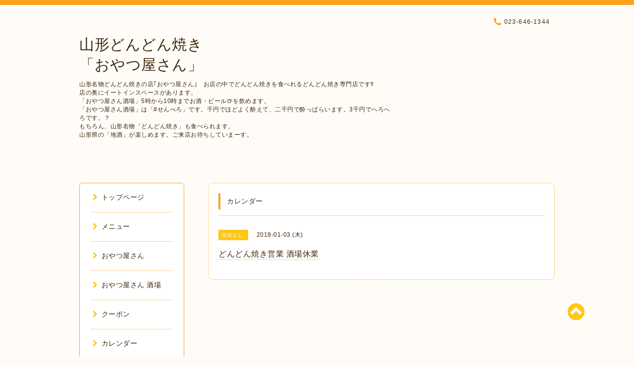

--- FILE ---
content_type: text/html; charset=utf-8
request_url: https://dondonyaki.net/calendar/2388467
body_size: 5214
content:
<!DOCTYPE html PUBLIC "-//W3C//DTD XHTML 1.0 Transitional//EN" "http://www.w3.org/TR/xhtml1/DTD/xhtml1-transitional.dtd">
<html xmlns="http://www.w3.org/1999/xhtml" xml:lang="ja" lang="ja">

<head>
  <meta http-equiv="content-type" content="text/html; charset=utf-8" />
  <title>どんどん焼き営業   酒場休業 - 山形どんどん焼き
「おやつ屋さん」</title>
  <meta name="viewport" content="width=device-width, initial-scale=1, maximum-scale=1, user-scalable=yes" />
  <meta name="keywords" content="おやつ屋さん,どんどん焼き,山形,B級グルメ" />
  <meta name="description" content="" />
  <meta property="og:title" content="山形どんどん焼き
「おやつ屋さん」" />
  <meta property="og:image" content="" />
  <meta property="og:site_name" content="山形どんどん焼き
「おやつ屋さん」" />
  <meta http-equiv="content-style-type" content="text/css" />
  <meta http-equiv="content-script-type" content="text/javascript" />
  
  <link rel="alternate" type="application/rss+xml" title="山形どんどん焼き
「おやつ屋さん」 / RSS" href="/feed.rss" />
  <link rel="stylesheet" type="text/css" href="/css/font-awesome/css/font-awesome.min.css" />
  <link rel="stylesheet" type="text/css" href="/style.css?238396-1552705313" />

  <script type="text/javascript" src="/assets/jquery/jquery-1.9.1.min.js"></script>
</head>
<body id="calendar">

<div id="wrapper">
  <div class="top_line"></div>

<div id="wrapper_inner">


  <!-- ヘッダー部分ここから // -->
  <div id="header" class="clearfix">
    <div class="site_title">
      <h1 class="site_logo fade">
        <a class="shop_sitename" href="https://dondonyaki.net">
          山形どんどん焼き<br />
「おやつ屋さん」
        </a>
      </h1>
      <div class="site_description site_description_mobile">
        山形名物どんどん焼きの店｢おやつ屋さん｣　お店の中でどんどん焼きを食べれるどんどん焼き専門店です‼︎<br />
店の奥にイートインスペースがあります。<br />
「おやつ屋さん酒場」5時から10時までお酒・ビール🍺を飲めます。<br />
「おやつ屋さん酒場」は「#せんべろ」です。千円でほどよく酔えて、二千円で酔っぱらいます。3千円でへろへろです。？<br />
もちろん、山形名物「どんどん焼き」も食べられます。<br />
山形県の「地酒」が楽しめます。ご来店お待ちしていまーす。<br />
<br />
<br />

      </div>
    </div>

    <div class="tel_area clearfix">
      <div class="shop_title">
        <div class="tel_number shop_tel">
          <i class="fa fa-phone"></i> 023-646-1344
        </div>
      </div>
    </div>
  </div>
  <!-- // ヘッダー部分ここまで -->

  <!-- コンテンツ部分ここから // -->
  <div id="contents" class="clearfix">

    <!-- // スマホナビゲーション部分ここから -->
    <script>
      $(function(){
        $(".accordion p").on("click", function() {
            $(this).next().slideToggle();
        });
      });
    </script>
    <ul class="accordion">
      <li class="navi_sp_li">
        <p class="navi_menu color_white">
          メニュー <i class="fa fa-chevron-down color_white"></i>
        </p>
        <ul class="navi_sp">
          
            <li class="font_14 border_bottom_navi navi_list clearfix">
              <a href="/"  class="footer_navi_top">
                <p class="navi_title">
                  トップページ
                </p>
                <span class="fa fa-chevron-right navi_title_icon"></span>
              </a>
            </li>
          
            <li class="font_14 border_bottom_navi navi_list clearfix">
              <a href="/menu"  class="footer_navi_menu">
                <p class="navi_title">
                  メニュー
                </p>
                <span class="fa fa-chevron-right navi_title_icon"></span>
              </a>
            </li>
          
            <li class="font_14 border_bottom_navi navi_list clearfix">
              <a href="/about"  class="footer_navi_about">
                <p class="navi_title">
                  おやつ屋さん
                </p>
                <span class="fa fa-chevron-right navi_title_icon"></span>
              </a>
            </li>
          
            <li class="font_14 border_bottom_navi navi_list clearfix">
              <a href="/free/oyatsuyasakaba"  class="footer_navi_free free_171080">
                <p class="navi_title">
                  おやつ屋さん  酒場  
                </p>
                <span class="fa fa-chevron-right navi_title_icon"></span>
              </a>
            </li>
          
            <li class="font_14 border_bottom_navi navi_list clearfix">
              <a href="/coupon"  class="footer_navi_coupon">
                <p class="navi_title">
                  クーポン
                </p>
                <span class="fa fa-chevron-right navi_title_icon"></span>
              </a>
            </li>
          
            <li class="font_14 border_bottom_navi navi_list clearfix">
              <a href="/calendar"  class="footer_navi_calendar active">
                <p class="navi_title">
                  カレンダー
                </p>
                <span class="fa fa-chevron-right navi_title_icon"></span>
              </a>
            </li>
          
            <li class="font_14 border_bottom_navi navi_list clearfix">
              <a href="/contact"  class="footer_navi_contact">
                <p class="navi_title">
                  お問い合わせ
                </p>
                <span class="fa fa-chevron-right navi_title_icon"></span>
              </a>
            </li>
          
            <li class="font_14 border_bottom_navi navi_list clearfix">
              <a href="/info"  class="footer_navi_info">
                <p class="navi_title">
                  山形どんどん焼店長のひとり言
                </p>
                <span class="fa fa-chevron-right navi_title_icon"></span>
              </a>
            </li>
          
            <li class="font_14 border_bottom_navi navi_list clearfix">
              <a href="/free/2"  class="footer_navi_free free_46834">
                <p class="navi_title">
                  日本テレビ「笑神様は突然に!」で、サンドウィッチマンさん、中川家さん、狩野英孝さんがご来店！
                </p>
                <span class="fa fa-chevron-right navi_title_icon"></span>
              </a>
            </li>
          
            <li class="font_14 border_bottom_navi navi_list clearfix">
              <a href="/free/7"  class="footer_navi_free free_70182">
                <p class="navi_title">
                  NHK「鶴瓶の家族に乾杯‼︎」で、女優の斎藤由貴さんがご来店！
                </p>
                <span class="fa fa-chevron-right navi_title_icon"></span>
              </a>
            </li>
          
            <li class="font_14 border_bottom_navi navi_list clearfix">
              <a href="/free/5"  class="footer_navi_free free_207838">
                <p class="navi_title">
                  「まいうー」の石ちゃんと高橋ユウさんがご来店‼︎
                </p>
                <span class="fa fa-chevron-right navi_title_icon"></span>
              </a>
            </li>
          
            <li class="font_14 border_bottom_navi navi_list clearfix">
              <a href="/free/teikyubi"  class="footer_navi_free free_372545">
                <p class="navi_title">
                  おやつ屋さん酒場　定休日毎週　日曜日・月曜日
                </p>
                <span class="fa fa-chevron-right navi_title_icon"></span>
              </a>
            </li>
          
            <li class="font_14 border_bottom_navi navi_list clearfix">
              <a href="/diary"  class="footer_navi_diary">
                <p class="navi_title">
                  ブログ
                </p>
                <span class="fa fa-chevron-right navi_title_icon"></span>
              </a>
            </li>
          
        </ul>
      </li>
    </ul>
    <!-- // スマホナビゲーション部分ここまで -->

    <!-- メイン部分ここから -->
    <div id="main">

      


      


      


      


      
      <!----------------------------------------------

        ページ：カレンダー

      ---------------------------------------------->
      

      <div class="calendar_area contents_box">
        <h2 class="page_title main_headline">
          カレンダー
        </h2>
        <p class="headline_border"></p>
        <div class="calendar_header mar_btm_30">
          
        </div>
        
        <div class="schedule_area">
          
        </div>
        

        
        <div class="schedule_detail">
          <div class="mar_btm_20">
            <span class="schedule_category">
              指定なし
            </span>&nbsp;
            <span class="schedule_date">
              2019-01-03 (木)
            </span>
          </div>
          <h4 class="schedule_detail_title mar_btm_20">
            <span class="border_bottom">
              どんどん焼き営業   酒場休業
            </span>
          </h4>
          <div class="schedule_detail_body">
            
            
            <br class="clear" />
          </div>
        </div>
      
      </div>


      

      


      


      

      

      

      

    </div>
    <!-- // メイン部分ここまで -->


    <!--サイド要素ここから // -->
    <div id="side">
      <!-- ナビゲーション部分ここから // -->
      <div id="navi" class="mar_btm_10 border_radius border_solid">
        <ul class="navi_ul">
          
          <li class="border_bottom font_14">
            <a href="/"  class="navi_top">
              <i class="fa fa-chevron-right navi_pc sub_color"></i>トップページ
            </a>
              
          </li>
          
          <li class="border_bottom font_14">
            <a href="/menu"  class="navi_menu">
              <i class="fa fa-chevron-right navi_pc sub_color"></i>メニュー
            </a>
              
          </li>
          
          <li class="border_bottom font_14">
            <a href="/about"  class="navi_about">
              <i class="fa fa-chevron-right navi_pc sub_color"></i>おやつ屋さん
            </a>
              
          </li>
          
          <li class="border_bottom font_14">
            <a href="/free/oyatsuyasakaba"  class="navi_free free_171080">
              <i class="fa fa-chevron-right navi_pc sub_color"></i>おやつ屋さん  酒場  
            </a>
              
          </li>
          
          <li class="border_bottom font_14">
            <a href="/coupon"  class="navi_coupon">
              <i class="fa fa-chevron-right navi_pc sub_color"></i>クーポン
            </a>
              
          </li>
          
          <li class="border_bottom font_14">
            <a href="/calendar"  class="navi_calendar active">
              <i class="fa fa-chevron-right navi_pc sub_color"></i>カレンダー
            </a>
              
          </li>
          
          <li class="border_bottom font_14">
            <a href="/contact"  class="navi_contact">
              <i class="fa fa-chevron-right navi_pc sub_color"></i>お問い合わせ
            </a>
              
          </li>
          
          <li class="border_bottom font_14">
            <a href="/info"  class="navi_info">
              <i class="fa fa-chevron-right navi_pc sub_color"></i>山形どんどん焼店長のひとり言
            </a>
              
          </li>
          
          <li class="border_bottom font_14">
            <a href="/free/2"  class="navi_free free_46834">
              <i class="fa fa-chevron-right navi_pc sub_color"></i>日本テレビ「笑神様は突然に!」で、サンドウィッチマンさん、中川家さん、狩野英孝さんがご来店！
            </a>
              
          </li>
          
          <li class="border_bottom font_14">
            <a href="/free/7"  class="navi_free free_70182">
              <i class="fa fa-chevron-right navi_pc sub_color"></i>NHK「鶴瓶の家族に乾杯‼︎」で、女優の斎藤由貴さんがご来店！
            </a>
              
          </li>
          
          <li class="border_bottom font_14">
            <a href="/free/5"  class="navi_free free_207838">
              <i class="fa fa-chevron-right navi_pc sub_color"></i>「まいうー」の石ちゃんと高橋ユウさんがご来店‼︎
            </a>
              
          </li>
          
          <li class="border_bottom font_14">
            <a href="/free/teikyubi"  class="navi_free free_372545">
              <i class="fa fa-chevron-right navi_pc sub_color"></i>おやつ屋さん酒場　定休日毎週　日曜日・月曜日
            </a>
              
          </li>
          
          <li class="border_bottom font_14">
            <a href="/diary"  class="navi_diary">
              <i class="fa fa-chevron-right navi_pc sub_color"></i>ブログ
            </a>
              
          </li>
          
        </ul>
      </div>
      <!-- // ナビゲーション部分ここまで -->

      <!-- サイドバー部分ここから // -->
      <div id="sidebar">
        <!-- 今日の予定部分ここから // -->
        <div class="today_area sidebar mar_btm_10 today_area_smartphone border_radius border_dotted">
          <div class="today_title font_14 border_bottom mar_btm_20 pad_btm_10">
            <i class="fa fa-circle side_title font_10 main_color"></i>スケジュール
          </div>
          
        </div>
        <!-- // 今日の予定部分ここまで -->

        <!-- カウンター部分ここから // -->
        <div class="counter_area sidebar mar_btm_10 counter_area_smartphone border_radius border_dotted">
          <div class="counter_title font_14 border_bottom mar_btm_20 pad_btm_10">
            <i class="fa fa-circle side_title font_10 main_color"></i>カウンター
          </div>
          <div class="counter_today">
            Today&nbsp;:&nbsp;<span class="num">559</span>
          </div>
          <div class="counter_yesterday">
            Yesterday&nbsp;:&nbsp;<span class="num">620</span>
          </div>
          <div class="counter_total">
            Total&nbsp;:&nbsp;<span class="num">2528378</span>
          </div>
        </div>
        <!-- // カウンター部分ここまで -->

        <!-- QRコード部分ここから // -->
        <div class="qr_area sidebar mar_btm_10 qr_area_smartphone border_radius border_dotted">
          <div class="qr_title font_14 border_bottom mar_btm_20 pad_btm_10">
            <i class="fa fa-circle side_title font_10 main_color"></i>携帯サイト
          </div>
          <div class="qr_img">
            <img src="//r.goope.jp/qr/08283"width="100" height="100" />
          </div>
        </div>
        <!-- // QRコード部分ここまで -->
      </div>
      <!-- // サイドバー部分ここまで -->

      <!-- ナビゲーションパーツここから // -->
      <div id="navi_parts_area">
        <div id="social_widgets">
<div id="widget_twitter_follow" class="social_widget">
<div style="text-align:left;padding-bottom:10px;">
<a href="https://twitter.com/oyatsuya1" class="twitter-follow-button" data-show-count="false" data-lang="ja">Follow @oyatsuya1</a>
<script>!function(d,s,id){var js,fjs=d.getElementsByTagName(s)[0];if(!d.getElementById(id)){js=d.createElement(s);js.id=id;js.src="//platform.twitter.com/widgets.js";fjs.parentNode.insertBefore(js,fjs);}}(document,"script","twitter-wjs");</script>
</div>
</div>
<div id="widget_twitter_tweet" class="social_widget">
<div style="text-align:left;padding-bottom:10px;">
<a href="https://twitter.com/share" class="twitter-share-button" data-url="https://dondonyaki.net" data-text="山形どんどん焼き
「おやつ屋さん」" data-lang="ja">Tweet</a>
<script>!function(d,s,id){var js,fjs=d.getElementsByTagName(s)[0];if(!d.getElementById(id)){js=d.createElement(s);js.id=id;js.src="https://platform.twitter.com/widgets.js";fjs.parentNode.insertBefore(js,fjs);}}(document,"script","twitter-wjs");</script>
</div>
</div>
<div  id="widget_facebook_like" class="social_widget">
<div style="text-align:left;padding-bottom:10px;">
<iframe src="//www.facebook.com/plugins/like.php?href=https%3A%2F%2Fdondonyaki.net&amp;width&amp;layout=button_count&amp;action=like&amp;show_faces=false&amp;share=true&amp;height=21&amp;appId=837439917751931" scrolling="no" frameborder="0" style="border:none; overflow:hidden; height:21px;" allowTransparency="true"></iframe>
</div>
</div>
<div id="widget_line_share" class="social_widget">
<div class="line-it-button" data-lang="ja" data-type="share-a" data-ver="3" data-url="https://dondonyaki.net" data-color="default" data-size="small" style="display: none;"></div>
<script src="https://www.line-website.com/social-plugins/js/thirdparty/loader.min.js" async="async" defer="defer"></script>
</div>
<div id="widget_facebook_follow" class="social_widget social_widget_facebook_likebox">
<div style="text-align:left;padding-bottom:10px;">
  <iframe src="https://www.facebook.com/plugins/page.php?href=https%3A%2F%2Fwww.facebook.com%2F282012625240804&tabs&width=340&height=70&small_header=true&adapt_container_width=true&hide_cover=true&show_facepile=false&appId" width="340" height="70" style="border:none;overflow:hidden;width:100%;" scrolling="no" frameborder="0" allowTransparency="true"></iframe>
</div>
</div>

</div>

      </div>
      <!-- // ナビゲーションパーツここまで -->

    </div>
    <!-- // サイド要素ここまで -->

  </div>
  <!-- // コンテンツ部分ここまで -->


  <!-- // トップへ戻る部分ここから -->
  <script>
    $(function() {
      var $pagetop = $('.totop_button');
      $(window).scroll(function () {
        if ($(this).scrollTop() > 100) {
          $pagetop.css('visibility', 'visible');
        }
        else {
          $pagetop.css('visibility', 'hidden');
        }
      });
      $pagetop.click(function () {
        $('body, html').animate({ scrollTop: 0 }, 500);
        return false;
      });
    });
  </script>

  <div id="totop_btn" class="fade">
    <a href="#header">
      <i class="fa fa-chevron-circle-up sub_color totop_button"></i>
    </a>
  </div>
  <!-- // トップへ戻る部分ここまで -->


</div><!-- // wrapper_innerここまで -->

<!-- フッター部分ここから // -->
<div id="footer">
  <div id="footer_inner">
    <div id="totop_btn_sp" class="center mar_btm_20 totop_button fade">
      <a href="#header"><i class="fa fa-chevron-circle-up color_white totop_button"></i></a>
    </div>
    <div class="shop_title_footer clearfix center">
      <div class="shop_info_footer">
        <h1 class="site_logo_footer fade">
          <a href="https://dondonyaki.net" class="site_logo_small">
            山形どんどん焼き<br />
「おやつ屋さん」
          </a>
        </h1>
      </div>
      <div class="shop_name_sp font_14 center color_white">
        <span>
          山形どんどん焼き
「おやつ屋さん」
        </span>
      </div>
      <div class="shop_tel font_14 center color_white">
        <span class="color_white">
          <i class="fa fa-phone"></i> 023-646-1344
        </span>
      </div>
    </div>

    <!-- // フッターナビ部分ここから -->
    <div class="navi_footer mar_btm_20">
      <ul class="navi_inner clearfix">
        
        <li>
          <a href="/"  class="footer_navi_top fade">
            <span class="color_white">
              <i class="fa fa-chevron-right navi_icon_footer sub_color"></i>トップページ
            </span>
          </a>
        </li>
        
        <li>
          <a href="/menu"  class="footer_navi_menu fade">
            <span class="color_white">
              <i class="fa fa-chevron-right navi_icon_footer sub_color"></i>メニュー
            </span>
          </a>
        </li>
        
        <li>
          <a href="/about"  class="footer_navi_about fade">
            <span class="color_white">
              <i class="fa fa-chevron-right navi_icon_footer sub_color"></i>おやつ屋さん
            </span>
          </a>
        </li>
        
        <li>
          <a href="/free/oyatsuyasakaba"  class="footer_navi_free free_171080 fade">
            <span class="color_white">
              <i class="fa fa-chevron-right navi_icon_footer sub_color"></i>おやつ屋さん  酒場  
            </span>
          </a>
        </li>
        
        <li>
          <a href="/coupon"  class="footer_navi_coupon fade">
            <span class="color_white">
              <i class="fa fa-chevron-right navi_icon_footer sub_color"></i>クーポン
            </span>
          </a>
        </li>
        
        <li>
          <a href="/calendar"  class="footer_navi_calendar active fade">
            <span class="color_white">
              <i class="fa fa-chevron-right navi_icon_footer sub_color"></i>カレンダー
            </span>
          </a>
        </li>
        
        <li>
          <a href="/contact"  class="footer_navi_contact fade">
            <span class="color_white">
              <i class="fa fa-chevron-right navi_icon_footer sub_color"></i>お問い合わせ
            </span>
          </a>
        </li>
        
        <li>
          <a href="/info"  class="footer_navi_info fade">
            <span class="color_white">
              <i class="fa fa-chevron-right navi_icon_footer sub_color"></i>山形どんどん焼店長のひとり言
            </span>
          </a>
        </li>
        
        <li>
          <a href="/free/2"  class="footer_navi_free free_46834 fade">
            <span class="color_white">
              <i class="fa fa-chevron-right navi_icon_footer sub_color"></i>日本テレビ「笑神様は突然に!」で、サンドウィッチマンさん、中川家さん、狩野英孝さんがご来店！
            </span>
          </a>
        </li>
        
        <li>
          <a href="/free/7"  class="footer_navi_free free_70182 fade">
            <span class="color_white">
              <i class="fa fa-chevron-right navi_icon_footer sub_color"></i>NHK「鶴瓶の家族に乾杯‼︎」で、女優の斎藤由貴さんがご来店！
            </span>
          </a>
        </li>
        
        <li>
          <a href="/free/5"  class="footer_navi_free free_207838 fade">
            <span class="color_white">
              <i class="fa fa-chevron-right navi_icon_footer sub_color"></i>「まいうー」の石ちゃんと高橋ユウさんがご来店‼︎
            </span>
          </a>
        </li>
        
        <li>
          <a href="/free/teikyubi"  class="footer_navi_free free_372545 fade">
            <span class="color_white">
              <i class="fa fa-chevron-right navi_icon_footer sub_color"></i>おやつ屋さん酒場　定休日毎週　日曜日・月曜日
            </span>
          </a>
        </li>
        
        <li>
          <a href="/diary"  class="footer_navi_diary fade">
            <span class="color_white">
              <i class="fa fa-chevron-right navi_icon_footer sub_color"></i>ブログ
            </span>
          </a>
        </li>
        
      </ul>
    </div>
    <!-- // フッターナビ部分ここまで -->

    <div class="footer_social_wrap">
      
      <a href="https://twitter.com/oyatsuya1" target="_blank">
        <span class="icon-twitter color_white"></span>
      </a>
      
      
      <a href="https://www.facebook.com/282012625240804" target="_blank">
        <span class="icon-facebook color_white"></span>
      </a>
      
      
      <a href="https://www.instagram.com/oyatsuyasakaba/" target="_blank">
        <span class="icon-instagram color_white"></span>
      </a>
      
    </div>

    

    <div class="copy_powered center color_white">
      <div class="copyright copyright_smartphone">
        &copy;2026 <a href="https://dondonyaki.net">おやつ屋さん／おやつ屋酒場</a>. All Rights Reserved.
      </div>
      <div class="powered powered_smartphone">
        Powered by <a href="https://goope.jp/">グーペ</a> / <a href="https://admin.goope.jp/">Admin</a>
      </div>
      <div class="shop_rss">
        <a href="/feed.rss"><i class="fa fa-rss-square color_white"></i></a>
      </div>
    </div>

    <br class="clear" />

  </div><!-- // footer_inner -->
</div>
<!-- // フッター部分ここまで -->

</div><!-- // wrapperここまで -->

  <script type="text/javascript" src="/js/lib/jquery.clipsquareimage.js"></script>
  <script type="text/javascript" src="/js/tooltip.js"></script>
  <script type="text/javascript" src="/assets/responsiveslides/responsiveslides.min.js"></script>
  <script type="text/javascript" src="/assets/colorbox/jquery.colorbox-min.js"></script>

  <script>
      $(function() {
          //thickbox
          $('#main').find('.thickbox').colorbox({
              rel: 'thickbox',
              maxWidth: '98%'
          });

          // RSS表示制御
          if($('.copyright').css('display') == 'block') {
              $('.copyright').css('display', 'inline-block');
          }
          if($('.shop_rss').css('display') == 'block') {
              $('.shop_rss').css('display', 'inline-block');
          }
          if($('.powered').css('display') == 'block') {
              $('.powered').css('display', 'inline-block');
          }

          //welcomeエリアのサブ画像を登録します。
          $('<img>').appendTo('.welcome_area_photo').attr('src' , 'img/blank.gif');
          $('.welcome_area_photo img').addClass('border_radius');

          //サブ画像が登録されてない場合、画像エリアを削除。
          if($('.welcome_area_photo img').attr('src') == 'img/blank.gif') {
              $('.welcome_area_photo img').css('display', 'none');
          }
      });

      $(window).on('load resize', function() {
          // 電話番号表示制御
          if (window.matchMedia('(max-width: 1000px)').matches) {
              if ($('.shop_tel').css('display') === 'block') {
                  $('#footer .shop_tel').css('display', 'block');
              } else {
                  $('#footer .shop_tel').css('display', 'none');
              }
          } else {
              $('#footer .shop_tel').css('display', 'none');
          }

          //クリップイメージ
          $('.photo_thumb > a.thickbox img').clipSquareImage();
          $('.photo_thumb').css('visibility', 'visible');
      });

      //アコーディオンメニュー
      $('.accordion_ul ul').hide();
      $('.accordion_ul h1').click(function(e) {
          $(this).toggleClass('active');
          $(this).next('ul').slideToggle();
      });
  </script>

</body>
</html>
